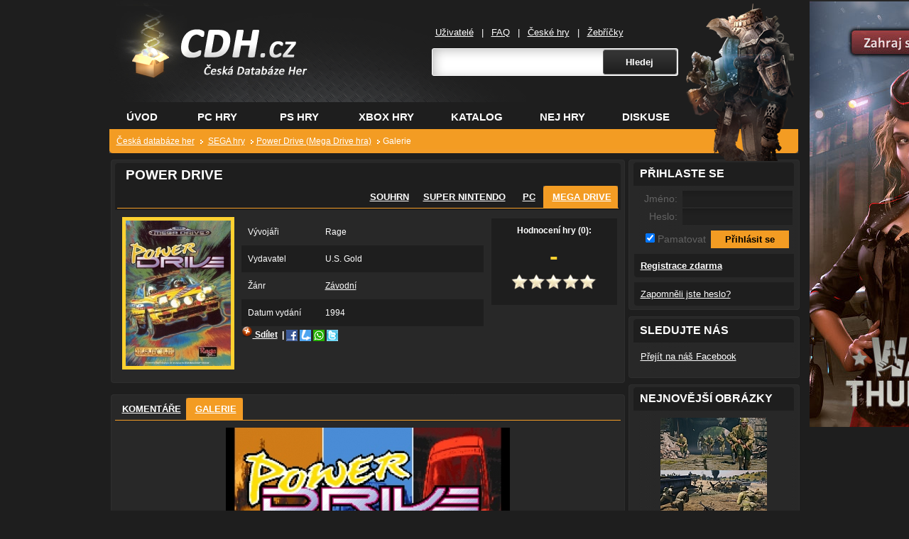

--- FILE ---
content_type: text/html; charset=windows-1250
request_url: https://www.cdh.cz/sega/Power-Drive-31678/galerie/
body_size: 5096
content:
	
	<!DOCTYPE html PUBLIC "-//W3C//DTD XHTML 1.0 Transitional//EN" "http://www.w3.org/TR/xhtml1/DTD/xhtml1-transitional.dtd">
<html xmlns="http://www.w3.org/1999/xhtml" lang="cs">
	<head>
		<meta http-equiv="Content-Type" content="text/html; charset=windows-1250" />
<meta http-equiv="Content-Language" content="cs" />
		<meta http-equiv="imagetoolbar" content="no" />
        <meta http-equiv="X-UA-Compatible" content="IE=8" />
        <script type="text/javascript" src="https://www.cdh.cz/scripts/scripty.js"></script>
		<script type="text/javascript" src="https://www.cdh.cz/scripts/jquery.js"></script>		
		<script type="text/javascript" src="https://www.cdh.cz/scripts/thickbox.js"></script>
        <script src="https://ssp.seznam.cz/static/js/ssp.js"></script>
		
	    <meta property="og:title" content="Power Drive" />
    	<meta property="og:site_name" content="CDH.cz" />
	<meta property="og:image" content="https://www.cdh.cz/covers/31678.jpg"/>
		<link rel="image_src" href="https://www.cdh.cz/covers/31678.jpg" /><meta property="og:image" content="https://www.cdh.cz/galerie/31678-1.jpg"/><meta property="og:image" content="https://www.cdh.cz/galerie/31678-2.jpg"/><meta name="description" content="Galerie obrázků hry Power Drive. Prohlédněte si obrázky ze hry Power Drive nebo jiné screenshoty či související obrázky." /><link rel="stylesheet" type="text/css" href="https://www.cdh.cz/source/jquery.fancybox.css?v=2.1.5" media="screen" />
			<script type="text/javascript" src="https://www.cdh.cz/scripts/jquery.mousewheel-3.0.6.pack.js"></script>
			<script type="text/javascript" src="https://www.cdh.cz/source/jquery.fancybox.js?v=2.1.5"></script>
		<script type="text/javascript">
	$(document).ready(function() {
		$(".fancybox").fancybox();
	});
</script>			<link rel="stylesheet" href="https://www.cdh.cz/style/maincdhcz.css" type="text/css" media="screen, projection" />				
		<link rel="stylesheet" href="https://www.cdh.cz/style/thickbox.css" type="text/css" media="screen, projection" />
		<link rel="alternate"  href="https://www.cdh.cz/rss.php?typ=komentare" type="application/rss+xml" title="CDH.cz RSS - nejnovější komentáře" />
		<link rel="alternate"  href="https://www.cdh.cz/rss.php?typ=zmeny" type="application/rss+xml" title="CDH.cz RSS - poslední změny v profilech" />
		<link rel="shortcut icon" href="https://www.cdh.cz/img/favicon.ico" />
        <link rel="apple-touch-icon" href="https://www.cdh.cz/img/cdhfb.png">
        <link rel="search" type="application/opensearchdescription+xml" title="CDH.cz" href="https://www.cdh.cz/opensearch.xml" />
	<title>Galerie obrázků hry Power Drive - Mega Drive hra | CDH.cz</title>
	    <!--[if lte IE 7]>
		<link rel="stylesheet" href="https://www.cdh.cz/style/lte-ie7.css" type="text/css" media="screen, projection" />
		<![endif]-->
    <style type="text/css">
    body,td,th {
	font-family: tahoma, "lucida grande ce", lucida, sans-serif;
}
    </style>
	</head>
	
	<body>
		
<!--/topbanner-->
				<div class="page" id="sega"> <!-- ps pc xbox -->
										
         <div class="character">
         			<a href="https://www.cdh.cz/pc/Titanfall-21537/"><img src="https://www.cdh.cz/img/characters/titanfall.png" alt="Titanfall" /></a>                    
         </div>
          
          <div class="header">
						<h1>
							<a href="https://www.cdh.cz/" title="Na úvodní stránku CDH.cz">CDH.cz - hry na PC, PS, XBOX - &#268;eská databáze her<span></span></a> </h1>

							<div class="search">
		
		          <ul class="user">
								<li>
								<a href="https://www.cdh.cz/uzivatele.php" title="Seznam uživatelu">U&#382;ivatelé</a>
								|</li>
								<li>
								<a href="https://www.cdh.cz/faq.php" title="Nápoveda">FAQ</a>
								|</li>
                                <li>
								<a href="https://www.cdh.cz/ceske-hry/" title="Hry na PC, Xbox, PS od ceských vývojáru">&#268;eské hry</a>
								|</li>
                                <li>
								<a href="https://www.cdh.cz/zebricky/" title="Top hry">&#381;eb&#345;í&#269;ky</a>
								</li>
								</ul>
							 <form action="https://www.cdh.cz/search.php" method="get" id="generator_form">        
              <table style="border-collapce: collapse">
              <tr>
              <td><input type="text" id="url" name="game" /></td>
		          <td><input type="submit" name="hledej" value="Hledej" class="tlacitko" /></td>
              </tr>
              </table>
              </form>
							</div>		
							<!--/search-->
							
							<div class="header_bottom">
							<ul class="topmenu">
								<li>
								<span><a href="https://www.cdh.cz/" title="Ceská databáze her">Úvod</a></span>
								</li>
								<li>
								<span class="sirsi "><a href="https://www.cdh.cz/pc/" title="Pocítacové hry">PC hry</a></span>
								</li>
								<li>
								<span class="sirsi uvod"><a href="https://www.cdh.cz/ps/" title="Hry na Playstation">PS hry</a></span>
								</li>
								<li>
								<span><a href="https://www.cdh.cz/xbox/" title="Hry na Xbox">XBOX hry</a></span>
								</li>
								<li>
								<span ><a href="https://www.cdh.cz/katalog/" title="Katalog her">Katalog</a></span>
								</li>
								<li>
								<span><a href="https://www.cdh.cz/zebricky/" title="Nejlepší hry">Nej hry</a></span>
								</li>
								<li>
								<span><a href="https://www.cdh.cz/diskuze/" title="Herní diskuze o hrách">Diskuse</a></span>
								</li>
							</ul>
							
							<p class="location" itemscope itemtype="https://schema.org/BreadcrumbList">
									 
                  					<span itemprop="itemListElement" itemscope itemtype="http://schema.org/ListItem" style="display:inline"><a href="https://www.cdh.cz/" id="https://www.cdh.cz/" itemscope itemtype="https://schema.org/Thing" itemprop="item"><span itemprop="name">&#268;eská databáze her</span></a><meta itemprop="position" content="1"/></span>
									<span itemprop="itemListElement" itemscope itemtype="http://schema.org/ListItem" style="display:inline"><a href="https://www.cdh.cz/sega/" id="https://www.cdh.cz/sega/" itemscope itemtype="https://schema.org/Thing" itemprop="item"><span itemprop="name">SEGA hry</span></a><meta itemprop="position" content="2"/></span><span itemprop="itemListElement" itemscope itemtype="http://schema.org/ListItem" style="display:inline"><a href="https://www.cdh.cz/sega/Power-Drive-31678/" id="https://www.cdh.cz/sega/Power-Drive-31678/" itemscope itemtype="https://schema.org/Thing" itemprop="item"><span itemprop="name">Power Drive (Mega Drive hra)</span></a><meta itemprop="position" content="2"/></span><span itemprop="itemListElement" itemscope itemtype="http://schema.org/ListItem" style="display:inline"><span itemscope itemtype="https://schema.org/Thing" itemprop="item"><span itemprop="name">Galerie</span></span><meta itemprop="position" content="3"/></span> 
  
								</p>

							
			       </div>
					   <!--/header_bottom-->
			</div>
			<!--/header-->
			<hr />	
					
<div class="main">
						<div class="left">

					  <div class="normal_top"></div>
					  <div class="normal">
					  
					  <div class="infohra" itemscope itemtype="https://schema.org/Game">
					  
					  <div class="corner_lefth">
            <div class="corner_righth">
            <h1 class="" itemprop="name">Power Drive</h1>
            <div class="prepinani">
            	<ul class="normalmenu">
	            	
				<li><a href="https://www.cdh.cz/hra/Power-Drive-31678/">Souhrn</a></li><li><a href="https://www.cdh.cz/nintendo/Power-Drive-24997/">Super Nintendo</a> </li><li><a href="https://www.cdh.cz/pc/Power-Drive-2794/">PC</a> </li><li><span class="aktivni_left"><span class="aktivni_right"><a href="#">Mega Drive</a> </span></span></li>				
				</ul>
            </div>
            </div>
					  </div>
					 <p>
					  <img src="https://www.cdh.cz/covers/31678.jpg" alt="Power Drive" class="gold" />  
					  <div class="info">
					   <table>					  
					   <tr><td style="width: 32%;">Vývojáři</td><td>Rage</td></tr><tr class="tr2"><td style="width: 32%;">Vydavatel</td><td>U.S. Gold</td></tr><tr><td style="width: 32%;">Žánr</td><td><a href="https://www.cdh.cz/katalog/zavodni/sega/">Závodní</a></td></tr><tr class="tr2"><td style="width: 32%;">Datum vydání</td><td>1994</td></tr>					   
					   </table>
					  </div>
					  <div class="rating" itemprop="aggregateRating" itemscope itemtype="https://schema.org/AggregateRating">
					  Hodnocení hry (0):					  <br />
					  <div>-</div>
					 <p>
					  <img src="https://www.cdh.cz/img/hvezdicka0.png" alt="Hvězdička" /><img src="https://www.cdh.cz/img/hvezdicka0.png" alt="Hvězdička" /><img src="https://www.cdh.cz/img/hvezdicka0.png" alt="Hvězdička" /><img src="https://www.cdh.cz/img/hvezdicka0.png" alt="Hvězdička" /><img src="https://www.cdh.cz/img/hvezdicka0.png" alt="Hvězdička" />					  <meta itemprop="ratingValue" content="-" />
                      <meta itemprop="bestRating" content="100%" />
                      <meta itemprop="worstRating" content="0%" />
                      <meta itemprop="ratingCount" content="0" />
                      <meta itemprop="url" content="https://www.cdh.cz/sega/Power-Drive-31678/" />
                      <meta itemprop="image" content="https://www.cdh.cz/covers/31678.jpg" />
                      </p>
                                  
					  
					              </div>	 
                 
       <div style="margin-left: 15px;">	
          				  	
				<script type='text/javascript' charset='utf-8' src='https://t.pridat.eu/tx.js'></script><a href="http://pridat.eu/zalozku/?u=https%3A%2F%2Fwww.cdh.cz%2Fsega%2FPower-Drive-31678%2F&amp;t=Power+Drive&amp;l=cz" target="_blank" title="Založit a sdílet pomocí Pridat.eu" class="pe pe2"><span><img src="https://i.pridat.eu/pridat16x16.png" alt="Pridat.eu" width="16" height="16" style="border-width: 0px;" /> Sdílet</span></a>						              				 
			<div class="fanpage">	
                 </div>
					  
            </div>
       
					  </div>
					  <!--/obecny-->
					  </div>
					  <!--/normal-->
						<div class="normal_bottom"></div>			
						
						
                        
            
            <div class="normal_top"></div>
					  <div class="normal">
					  
					  <div class="obecny">
					  
					  	<ul class="normalmenu">
						<li><span class="neaktivni"><a href="https://www.cdh.cz/sega/Power-Drive-31678/" title="Komentáře SEGA hry Power Drive (1)">Komentáře</a></span></li><li><span class="aktivni_left"><span class="aktivni_right"><a href="#" title="Galerie SEGA hry Power Drive (2)">Galerie</a></span></span></li>												
							</ul>
					
					   <p style="text-align: center;"><a class="fancybox" href="https://www.cdh.cz/galerie/31678-1.jpg" rel="group" title="Screen ze hry Power Drive"><img src="https://www.cdh.cz/galerie/3/Small-31678-1.jpg" alt="Screen ze hry Power Drive" width="400" /></a><br /><br /><a class="fancybox" href="https://www.cdh.cz/galerie/31678-2.jpg" rel="group" title="Obal hry Power Drive"><img src="https://www.cdh.cz/galerie/3/Small-31678-2.jpg" alt="Obal hry Power Drive" width="400" /></a><br /><br /></p><p>Výše se nachází galerie obrázků hry Power Drive. Snímky jako jsou screenshoty nebo jiné obrázky ze hry Power Drive přidané uživateli České databáze her.</p>
  
            <br /><br />
            
            
					  </div>
					  <!--/obecny-->
					  </div>
					  <!--/normal-->
						<div class="normal_bottom"></div>
<div id="ssp-zone-265693"></div>
<script>
sssp.getAds([
{
	"zoneId": 265693,			
	"id": "ssp-zone-265693",	
	"width": 728,	
	"height": 90	
}
]);
</script><div class="normal_top"></div>
					  <div class="normal">
					  
					  <div class="odkazhry">
					  
					  <div class="corner_left">
            <div class="corner_right">
            <h2 class="">HODNOCENÍ HRY Power Drive PRO VÁŠ WEB</h2>
            </div>
            </div><br />
            <p><img src="https://www.cdh.cz/api.php?hra=Power+Drive&amp;platforma=segamegadrive" alt="CDH.cz" width="160" height="31" align="left" style="padding-right:4px" title="Hodnocení hry Power Drive" /> </p><br /><br /><br /><p>
              <em>&lt;a href=&quot;https://www.cdh.cz/sega/Power-Drive-31678/&quot; title=&quot;Hodnocení hry Power Drive&quot;&gt;&lt;img src=&quot;https://www.cdh.cz/api.php?hra=Power+Drive&amp;amp;platforma=segamegadrive&quot; alt=&quot;Power Drive&quot; width=&quot;160&quot; height=&quot;31&quot;&gt;&lt;/a&gt;</em></p>
            </div>
        </div>				
					</div>
					<!--/left-->
          
          <br class="cleaner" />
						
					<div class="right">
					
					  <div class="right_top"></div>
					  <div class="right_mid" style=" padding-bottom:0px;">
					  
					  <div class="postrani">
					  
					  <div class="corner_left">
            <div class="corner_right">
                        
            <h2 class="">Přihlaste se</h2>
            </div>
            </div>			  
		
			<form action="https://www.cdh.cz/login.control.php" method="post" id="generator_form"  enctype="multipart/form-data">
	            <table class="prihlaseni">
		            <tr><td style="width: 60px; text-align: right;">Jméno: </td><td><input type="text" name="jmeno" /></td></tr>
		            <tr><td style="width: 60px; text-align: right;">Heslo: </td><td><input type="password" name="heslo" /></td></tr>
	            </table> 
	            
	            <table> 
	            <tr>
		            <td style="width: 100px; text-align: right; color: #636363; font-size: 120%;">
		            	<input type="checkbox" name="trvale" checked="checked" /> Pamatovat
	              </td>
		            <td>
				        <input type="submit" value="Přihlásit se" class="prihlasit" />
				    </td>
			    </tr>
	        	</table>
            </form>
					  
					  
					  <div class="novy_ucet">
					  <a href="https://www.cdh.cz/registrace.php"><b>Registrace zdarma</b></a>
					  </div>
                      <div class="novy_ucet">
					  <a href="https://www.cdh.cz/zapomenute.php">Zapomněli jste heslo?</a>
					  </div>
				
			  
					  </div>
					  <!--/postrani-->
					  </div>
						<div class="right_bottom"></div>
	
		

<div class="right_top"></div>
            
					  <div class="right_mid">
					  
					  <div class="postrani">
					  
					  <div class="corner_left">
            <div class="corner_right">
            <h2 class="">Sledujte nás</h2>
            </div>
            </div>
					  
					  <p>
					<a href="https://www.facebook.com/CDH.cz.Ceska.databaze.her/">Přejít na náš Facebook</a>
					  </p>
					  </div>
					  <!--/postrani-->
					  </div>
            
					  
						<div class="right_bottom"></div>
						
						<div class="right_top"></div>
					  <div class="right_mid">
					  
					  <div class="postrani">
					  
					  <div class="corner_left">
            <div class="corner_right">
            <h2 class="">Nejnovější obrázky</h2>
            </div>
            </div>
					  
					  <p align="center">
					  <a href="https://www.cdh.cz/pc/Enlisted-57941/galerie/"><img src="https://www.cdh.cz/galerie/thumbs/thumb-57941-13.jpg" alt="Enlisted" /></a><br/><a href="https://www.cdh.cz/pc/Enlisted-57941/galerie/"><img src="https://www.cdh.cz/galerie/thumbs/thumb-57941-14.jpg" alt="Enlisted" /></a><br/><a href="https://www.cdh.cz/pc/Enlisted-57941/galerie/"><img src="https://www.cdh.cz/galerie/thumbs/thumb-57941-11.jpg" alt="Enlisted" /></a><br/><a href="https://www.cdh.cz/pc/Enlisted-57941/galerie/"><img src="https://www.cdh.cz/galerie/thumbs/thumb-57941-12.jpg" alt="Enlisted" /></a><br/><a href="https://www.cdh.cz/pc/Cuisine-Royale-51348/galerie/"><img src="https://www.cdh.cz/galerie/thumbs/thumb-51348-13.jpg" alt="Cuisine Royale" /></a><br/>					  
					  </p>
					  
					  </div>
					  <!--/postrani-->
					  </div>
						<div class="right_bottom"></div>	
						
						
						<div class="right_top"></div>
					  <div class="right_mid">
					  
					  <div class="postrani">
					  
					  <div class="corner_left">
            <div class="corner_right">
            <h2 class="">Anketa</h2>
            </div>
            </div>
            <div id="anketa">
			<p><strong>Plánujete pořízení nové konzole? </strong><br /><br /><a href="#anketa" onclick="javascript:rozbal('https://www.cdh.cz/includes/anketa.ajax.php?hlas=77&amp;id=20', 'anketa');">Ano, PlayStation 5</a></p><div class="anketa" style="width:32pt;"></div><div class="anketainfo" style="margin-left: 32pt;">32 %</div><p><a href="#anketa" onclick="javascript:rozbal('https://www.cdh.cz/includes/anketa.ajax.php?hlas=78&amp;id=20', 'anketa');">Ano, Xbox Series X</a></p><div class="anketa" style="width:21pt;"></div><div class="anketainfo" style="margin-left: 21pt;">21 %</div><p><a href="#anketa" onclick="javascript:rozbal('https://www.cdh.cz/includes/anketa.ajax.php?hlas=79&amp;id=20', 'anketa');">Ano, Nintendo Switch</a></p><div class="anketa" style="width:11pt;"></div><div class="anketainfo" style="margin-left: 11pt;">11 %</div><p><a href="#anketa" onclick="javascript:rozbal('https://www.cdh.cz/includes/anketa.ajax.php?hlas=80&amp;id=20', 'anketa');">Ne, vystačím si s PC</a></p><div class="anketa" style="width:20pt;"></div><div class="anketainfo" style="margin-left: 20pt;">20 %</div><p><a href="#anketa" onclick="javascript:rozbal('https://www.cdh.cz/includes/anketa.ajax.php?hlas=81&amp;id=20', 'anketa');">Ne, hraji na mobilu</a></p><div class="anketa" style="width:16pt;"></div><div class="anketainfo" style="margin-left: 16pt;">16 %</div><p>Celkem hlasů: 5364</p>	
									</div>
            </div>
                      
					  <!--/postrani-->
					  </div>
						<div class="right_bottom"></div>
					

						</div>
          
					</div>
					<!--/main-->
	
				</div>
				<!--/page-->
					
					<hr />
					<div class="footer">
	<div class="footer_innner">
		Rychlá navigace: <a href="https://www.cdh.cz/"  title="Databáze her">Hry</a> | <a href="https://www.cdh.cz/pc/" title="Hry na počítač">Hry na PC</a> | <a href="https://www.cdh.cz/nintendo/" title="Hry na Nintendo">Nintendo</a> | <a href="https://www.cdh.cz/android/" title="Hry na Android">Android</a> | <a href="https://www.cdh.cz/ios/" title="Hry na Apple iOS">iOS</a> | 
    <a href="https://www.cdh.cz/webmaster.php">API pro webmastery a partneři</a>, <a href="https://www.cdh.cz/ochrana-udaju.php">ochrana údajů</a>.<br />
    <a href="https://www.cdh.cz/plne-hry-zdarma/">Plné hry zdarma</a> v <a href="https://www.cdh.cz/hry-v-cestine/">češtině</a>: <a href="https://www.cdh.cz/pc/War-Thunder-15868/">Warthunder</a>, hodnocení a recenze hry <a href="https://www.cdh.cz/pc/Minecraft-15268/">Minecraft</a> | <a href="https://mehry.cz/">Online hry zdarma</a> | <a href="https://mehry.cz/game/forge-of-empires" title="Forge of Empires">Empire</a>
        <div style="float: right; position: relative; left: 40px; width: 250px">
        © 2008 - 2026 CDH.cz<br />
		Česká databáze her<br />
		Provozuje <a href="http://www.webcesky.cz/" title="Internetová reklama">WebČesky.cz</a> a <a href="http://www.czin.eu/" title="Česká domovská stránka">CZIN.eu</a><script language="JavaScript" type="text/javascript">
<!--
document.write ('<img src="https://toplist.cz/dot.asp?id=777195&http='+escape(document.referrer)+'&wi='+escape(window.screen.width)+'&he='+escape(window.screen.height)+'&cd='+escape(window.screen.colorDepth)+'&t='+escape(document.title)+'" width="1" height="1" border=0 />');
//--></script>
<noscript>
<img src="https://toplist.cz/dot.asp?id=777195" border="0" width="1" height="1" alt="toplist" />
</noscript><img 
src="https://toplist.cz/dot.asp?id=1447884" border="0" alt="TOPlist" width="1" height="1" /><br />
        </div>         
    </div>	
</div>
<script async src="https://pagead2.googlesyndication.com/pagead/js/adsbygoogle.js?client=ca-pub-0974499154601039"
     crossorigin="anonymous"></script>
<div class="siteSkins">
<div class="leftSkin">
<div id="ssp-zone-265579"></div>
<script>
sssp.getAds([
{
	"zoneId": 265579,			
	"id": "ssp-zone-265579",	
	"width": 300,	
	"height": 600	
}
]);
</script>
</div>
</div>
<div style="width:0; height:0; margin:0 auto; position:fixed; top:0; left:50%;">
<div class="rightSkin">
<a href="https://www.cdh.cz/pc/War-Thunder-15868/" target="_blank"><img src="https://www.cdh.cz/img/war-thunder-big.jpg" alt="Warthunder" width="300" height="600" /></a>
</div>
</div>
                    
	</body>
</html>


--- FILE ---
content_type: text/html; charset=utf-8
request_url: https://www.google.com/recaptcha/api2/aframe
body_size: 267
content:
<!DOCTYPE HTML><html><head><meta http-equiv="content-type" content="text/html; charset=UTF-8"></head><body><script nonce="RRo2TgJA-t1L4ZH17HYvjg">/** Anti-fraud and anti-abuse applications only. See google.com/recaptcha */ try{var clients={'sodar':'https://pagead2.googlesyndication.com/pagead/sodar?'};window.addEventListener("message",function(a){try{if(a.source===window.parent){var b=JSON.parse(a.data);var c=clients[b['id']];if(c){var d=document.createElement('img');d.src=c+b['params']+'&rc='+(localStorage.getItem("rc::a")?sessionStorage.getItem("rc::b"):"");window.document.body.appendChild(d);sessionStorage.setItem("rc::e",parseInt(sessionStorage.getItem("rc::e")||0)+1);localStorage.setItem("rc::h",'1769862780911');}}}catch(b){}});window.parent.postMessage("_grecaptcha_ready", "*");}catch(b){}</script></body></html>

--- FILE ---
content_type: application/javascript
request_url: https://t.pridat.eu/tx.js
body_size: 2388
content:
function peZobraz(a){a=a||window.event;var b=a.currentTarget||a.srcElement;"a"!=b.nodeName.toLowerCase()&&(b=b.parentNode);var c=pe1stChEl(b);if("span"==b.nodeName.toLowerCase()&&(b=b.parentNode),pePodrzTimer(),document.getElementById("peBox")&&(i=document.getElementById("peBox"),i.getAttribute("rel")!=b.href&&peSkryj()),!document.getElementById("peBox")){var d=b.getAttribute("href"),e=d.match(/\?u=([^&]+)/);if(e)var f=e[1];else var f=encodeURIComponent(window.location.h);var g=d.match(/&t=(.+)/);if(g)var h=g[1];else var h=document.getElementsByTagName("title")?encodeURIComponent(document.getElementsByTagName("title")[0].innerHTML):"";var i=document.createElement("div");i.id="peBox",i.innerHTML=peBoxTpl.replace(/{U}/g,f).replace(/{T}/g,h),i.style.display="block",i.setAttribute("rel",d),i.onmouseover=pePodrzTimer,i.onmouseout=function(){clearTimeout(peTimer),peTimer=setTimeout("peSkryj();",peTimeout)},i.style.visibility="hidden",document.body.appendChild(i),peSirkaVP()<peOffsetLeft(c)-peScrollX()+i.offsetWidth?i.style.left=peOffsetLeft(c)+c.offsetWidth-i.offsetWidth+"px":i.style.left=peOffsetLeft(c)+"px",peVyskaVP()>peOffsetTop(c)-peScrollY()+c.offsetHeight+i.offsetHeight?i.style.top=peOffsetTop(c)+c.offsetHeight+1+"px":i.style.top=peOffsetTop(c)-i.offsetHeight-3+"px",i.style.visibility="visible"}}function peSkryj(a){var b=document.getElementById("peBox");b&&b.parentNode.removeChild(b)}function pePodrzTimer(){clearTimeout(peTimer)}function peDejTl(a){if(a||(a="pe"),document.getElementByClassName)return document.getElementByClassName(a);var c,d,e,b=[];for(d=document.getElementsByTagName("a"),c=d.length;c;)e=d[--c],e.className.indexOf(a)!=-1&&b.push(e);return b}function peDoplnUrl(a,b){var c="";if(b){var d=b.match(/\?u=([^&]+)/);if(d)var e=d[1];var f=b.match(/&t=(.+)/);if(f)var g=f[1]}else var e=encodeURIComponent(window.location.href),g=document.getElementsByTagName("title")?encodeURIComponent(document.getElementsByTagName("title")[0].innerHTML):"";return a.match(/\?u=([^&]+)/)?a=a.replace("{U}",e):c="?u="+e,!a.match(/&t=(.+)/)&&document.getElementsByTagName("title")?(c+=c?"&t=":"?t=",c+=g):a=a.replace("{T}",g),c?a+c:a}function peInit(){var a=document.getElementsByTagName("head")[0],b=document.createTextNode(peCSS),c=document.createElement("style");c.setAttribute("type","text/css"),c.styleSheet?c.styleSheet.cssText=b.nodeValue:c.appendChild(b),a.appendChild(c);for(var d=peDejTl(),e=0;e<d.length;e++)d[e].onmouseover=peZobraz,d[e].onmouseout=function(){clearTimeout(peTimer),peTimer=setTimeout("peSkryj();",peTimeout)},d[e].href=peDoplnUrl(d[e].href);d=peDejTl("pe2");for(var e=0;e<d.length;e++){var f=document.createElement("span");f.id="peS",f.innerHTML=peMod;for(var g=f.children,h=0;h<g.length;h++)g[h].href=peDoplnUrl(g[h].href,d[e].href);d[e].parentNode.insertBefore(f,d[e].nextSibling)}}function pe1stChEl(a){if(a=a.firstChild,1==a.nodeType)return a;do a=a.nextSibling;while(a&&1!=a.nodeType);return a}function peVyskaVP(){return"undefined"!=typeof window.innerHeight?window.innerHeight:"undefined"!=typeof document.documentElement&&"undefined"!=typeof document.documentElement.clientHeight&&0!=document.documentElement.clientHeight?document.documentElement.clientHeight:document.getElementsByTagName("body")[0].clientHeight}function peSirkaVP(){return"undefined"!=typeof window.innerWidth?window.innerWidth-16:"undefined"!=typeof document.documentElement&&"undefined"!=typeof document.documentElement.clientWidth&&0!=document.documentElement.clientWidth?document.documentElement.clientWidth:document.getElementsByTagName("body")[0].clientWidth}function peScrollX(){return"number"==typeof window.pageYOffset?window.pageXOffset:document.body&&(document.body.scrollLeft||document.body.scrollTop)?document.body.scrollLeft:document.documentElement&&(document.documentElement.scrollLeft||document.documentElement.scrollTop)?document.documentElement.scrollLeft:0}function peScrollY(){return"number"==typeof window.pageYOffset?window.pageYOffset:document.body&&(document.body.scrollLeft||document.body.scrollTop)?document.body.scrollTop:document.documentElement&&(document.documentElement.scrollLeft||document.documentElement.scrollTop)?document.documentElement.scrollTop:0}function peOffsetTop(a){for(var b=0,c=a;null!=c;)b+=c.offsetTop,c=c.offsetParent;return b}function peOffsetLeft(a){for(var b=0,c=a;null!=c;)b+=c.offsetLeft,c=c.offsetParent;return b}var peTimer,peTimeout=1e3,peBoxTpl="<p>Založit a sdílet</p><div style='clear: both;'><a href='https://pridat.eu/facebook/?u={U}&amp;t={T}' class='f' target='_blank'>Facebook</a><a href='https://pridat.eu/linkuj/?u={U}&amp;t={T}' class='l' target='_blank'>Linkuj</a><a href='https://pridat.eu/googleplus/?u={U}&amp;t={T}' class='j' target='_blank'>Gmail</a><a href='https://pridat.eu/google/?u={U}&amp;t={T}' class='g' target='_blank'>Google</a></div><div class='d2'><a href='https://pridat.eu/whatsapp/?u={U}&amp;t={T}' class='vy' target='_blank'>WhatsApp</a><a href='https://pridat.eu/twitter/?u={U}&amp;t={T}' class='tw' target='_blank'>Twitter</a><a href='https://pridat.eu/delicious/?u={U}&amp;t={T}' class='de' target='_blank' >Messenger</a><a href='https://pridat.eu/linkedin/?u={U}&amp;t={T}' class='di' target='_blank'>LinkedIn</a></div><div class='d3'><a href=\"javascript:if(window.sidebar){window.sidebar.addPanel('{T}','{U}','');}else if(window.external && window.external.AddFavorite){window.external.AddFavorite('{U}','{T}');}else{alert('Stiskněte Ctrl+D pro přidání stránky do oblíbených');}\" class='o'>Oblíbené</a><a href='https://pridat.eu/e-mail/?u={U}&amp;t={T}' class='e' target='_blank'>E-mail</a><a href='javascript:window.print();' class='ti'>Tisk</a><a href='https://pridat.eu/zalozku/?url={U}&amp;title={T}' class='vi' target='_blank'>Více...</a></div>",peMod="&nbsp;|&nbsp;<a href='https://pridat.eu/facebook/?u={U}&amp;t={T}' target='_blank'><img src='//t.pridat.eu/s1.gif' alt='S1' width='16' height='16' style='border-width: 0px;' /></a>&nbsp;<a href='https://pridat.eu/linkuj/?u={U}&amp;t={T}' target='_blank'><img src='//t.pridat.eu/s2.gif' alt='S2' width='16' height='16' style='border-width: 0px;' /></a>&nbsp;<a href='https://pridat.eu/whatsapp/?u={U}&amp;t={T}' target='_blank'><img src='//t.pridat.eu/s3.gif' alt='S3' width='16' height='16' style='border-width: 0px;' /></a>&nbsp;<a href='https://pridat.eu/twitter/?u={U}&amp;t={T}' target='_blank'><img src='//t.pridat.eu/s4.gif' alt='S4' width='16' height='16' style='border-width: 0px;' /></a>",peCSS="#peBox{width:260px;display:none;position:absolute;border:1px solid gray;background-color:#FFF;font-family:Tahoma,Geneva,sans-serif;font-size:12px;padding:3px;text-align:left;}#peBox p{background-color:#F0F0F0;margin:0 0 2px 0;padding:3px;color:#000;}#peBox div{float:left;width:80px;}#peBox div.d2{width:88px;}#peBox div.d3{width:80px;}#peBox a{color:#222;text-decoration:none;display:block;padding:2px 0 2px 17px;background-repeat:no-repeat;background-position:1px 3px;}#peBox a:hover{color:#F60;text-decoration:underline;}#peBox a.f{background-image:url('//t.pridat.eu/facebook.gif');}#peBox a.l{background-image:url('//t.pridat.eu/linkuj.gif');}#peBox a.j{background-image:url('//t.pridat.eu/googleplus.gif');}#peBox a.g{background-image:url('//t.pridat.eu/google.gif');}#peBox a.vy{background-image:url('//t.pridat.eu/whatsapp.gif');}#peBox a.tw{background-image:url('//t.pridat.eu/twitter.gif');}#peBox a.de{background-image:url('//t.pridat.eu/delicious.gif');}#peBox a.di{background-image:url('//t.pridat.eu/linkedin.gif');}#peBox a.o{background-image:url('//t.pridat.eu/oblibene.gif');}#peBox a.e{background-image:url('//t.pridat.eu/email.gif');}#peBox a.ti{background-image:url('//t.pridat.eu/tisk.gif');}#peBox a.vi{background-image:url('//t.pridat.eu/pridat.gif');}#peS {margin-left: 3px;}#peS img{cursor: pointer; _cursor: hand; vertical-align: middle;}",peRun=0;if(document.addEventListener)document.addEventListener("DOMContentLoaded",function(){peRun=1,peInit()},!1);else if(document.all&&!window.opera){document.write('<script type="text/javascript" id="peLoadTag" defer="defer" src="javascript:void(0)"></script>');var peLoadTag=document.getElementById("peLoadTag");peLoadTag.onreadystatechange=function(){"complete"==this.readyState&&(peRun=1,peInit())}}